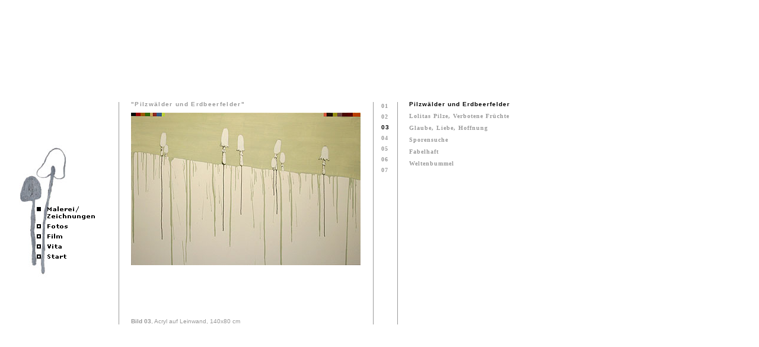

--- FILE ---
content_type: text/html
request_url: http://lottaweigl.de/pilzwaelder03.html
body_size: 1461
content:
<!DOCTYPE HTML PUBLIC "-//W3C//DTD HTML 4.0 Transitional//EN"><html><head><META NAME="description" CONTENT="Lotta Weigl - K�nstlerin"><meta name="AUTHOR" content="Susanne Lohberg, suzidesign, www.suzidesign.de"><meta name="KEYWORDS" content="Kunst, Malerei, Kollagen, digitale Photographie, Arrangements, Berliner K�nstler, Fotografie, Lindy Hop"><META NAME="robots" CONTENT="follow,index">		<title>LOTTA WEIGL - Malerei - Pilzw�lder und Erdbeerfelder</title>	<link rel="stylesheet" type="text/css" href="text.css"></head><SCRIPT LANGUAGE="JavaScript">lotta1=new Image();lotta1.src="nav/bu01.gif";HLlotta1=new Image();HLlotta1.src="nav/bu01hl.gif";lotta2=new Image();lotta2.src="nav/bu02.gif";HLlotta2=new Image();HLlotta2.src="nav/bu02hl.gif";lotta3=new Image();lotta3.src="nav/bu03.gif";HLlotta3=new Image();HLlotta3.src="nav/bu03hl.gif";lotta4=new Image();lotta4.src="nav/bu04.gif";HLlotta4=new Image();HLlotta4.src="nav/bu04hl.gif";lotta5=new Image();lotta5.src="nav/bu05.gif";HLlotta5=new Image();HLlotta5.src="nav/bu05hl.gif";</script>	<body bgcolor="white" leftmargin="0" topmargin="0" marginwidth="0" marginheight="0"><table border="0" cellspacing="0" height="100%" width="100%" cellpadding="0"><tr><td align="left" height="375" nowrap valign="middle"><table border="0" cellspacing="0" cellpadding="0"><tr><td valign="middle" height="375" align="left" nowrap><table border="0" cellspacing="0" height="375" cellpadding="0"><tr><td><table border="0" cellspacing="0" cellpadding="0"><tr><td width="200" background="nav/pilze.jpg" nowrap><table border="0" cellspacing="0" cellpadding="0" background=""><tr><td width="200" height="170" nowrap></td></tr><tr><td width="200" nowrap><a href="pilzwaelder.html" onMouseOver="button0.src=HLlotta1.src;window.status='Lotta Weigl - Malerei';return true;" onMouseOut="button0.src=HLlotta1.src;window.status='';return true;"><img name="button0" src="nav/bu01hl.gif" width="200" height="29" border="0"></a></td></tr><tr><td width="200" nowrap><a href="arrangements.html" onMouseOver="button1.src=HLlotta2.src;window.status='Lotta Weigl - Fotos';return true;" onMouseOut="button1.src=lotta2.src;"><img name="button1" src="nav/bu02.gif" width="200" height="17" border="0"></a></td></tr><tr><td width="200" nowrap><a href="film.html" onMouseOver="button2.src=HLlotta3.src;window.status='Lotta Weigl - Film';return true;" onMouseOut="button2.src=lotta3.src;"><img name="button2" src="nav/bu03.gif" width="200" height="17" border="0"></a></td></tr><tr><td width="200" nowrap><a href="vita.html" onMouseOver="button3.src=HLlotta4.src;window.status='Lotta Weigl - Vita';return true;" onMouseOut="button3.src=lotta4.src;"><img name="button3" src="nav/bu04.gif" width="200" height="17" border="0"></a></td></tr><tr><td width="200" nowrap><a href="index.html" onMouseOver="button4.src=HLlotta5.src;window.status='Lotta Weigl - Start';return true;" onMouseOut="button4.src=lotta5.src;"><img name="button4" src="nav/bu05.gif" width="200" height="17" border="0"></a></td></tr><tr><td width="200" height="103" nowrap></td></tr></table></td><td width="1" height="375" nowrap><img src="pics/spacer_grau.gif" width="1" height="375" border="0"></td><td><table border="0" height="375" cellspacing="0" cellpadding="0"><tr><td width="20" nowrap>&nbsp;</td><td width="388" height="14" valign="top" nowrap><p style="line-height:6pt;font-weight:bold;letter-spacing:1pt">"Pilzw�lder und Erdbeerfelder"</p></td><td width="20" nowrap>&nbsp;</td></tr><tr><td width="20" nowrap>&nbsp;</td><td width="388" nowrap valign="top" ><img src="pics/malerei/pilze03.jpg" width="387" height="257" border="0"></td><td width="20" nowrap>&nbsp;</td></tr><tr><td width="20" nowrap>&nbsp;</td><td width="388" valign="bottom" nowrap><p style="line-height:8pt"><b>Bild 03</b>, Acryl auf Leinwand, 140x80 cm</p></td><td width="20" nowrap>&nbsp;</td></tr></table></td><td width="1" height="375" nowrap><img src="pics/spacer_grau.gif" width="1" height="375" border="0"></td><td width="40" height="375" align="center" valign="top" nowrap><table border="0" height="375" cellspacing="0" cellpadding="0"><tr><td valign="top" height="14" nowrap><p style="line-height:10pt;font-weight:bold;letter-spacing:1"><a href="pilzwaelder.html"target="_self">01</a></td></tr><tr><td valign="top" height="14" nowrap><p style="line-height:10pt;font-weight:bold;letter-spacing:1"><a href="pilzwaelder02.html"target="_self">02</td></tr><td valign="top" height="14" nowrap><p style="line-height:10pt;font-weight:bold;letter-spacing:1;color:black">03</td></tr><tr><td valign="top" height="14" nowrap><p style="line-height:10pt;font-weight:bold;letter-spacing:1"><a href="pilzwaelder04.html"target="_self">04</a></td></tr><tr><td valign="top" height="14" nowrap><p style="line-height:10pt;font-weight:bold;letter-spacing:1"><a href="pilzwaelder05.html"target="_self">05</a></td></tr><tr><td valign="top" height="14" nowrap><p style="line-height:10pt;font-weight:bold;letter-spacing:1"><a href="pilzwaelder06.html"target="_self">06</a></td></tr><tr><td valign="top" height="14" nowrap><p style="line-height:10pt;font-weight:bold;letter-spacing:1"><a href="pilzwaelder07.html"target="_self">07</a></td></tr><tr><td height="200" nowrap></td></tr></table></td><td width="1" height="375" nowrap><img src="pics/spacer_grau.gif" width="1" height="375" border="0"></td><td height="375" valign="top" nowrap><table border="0" height="375" cellspacing="0" cellpadding="0"><tr><td valign="top" height="14" nowrap><p style="line-height:6pt;font-weight:bold;letter-spacing:1;padding-left:14pt;color:black">Pilzw�lder und Erdbeerfelder</p></td></tr><tr><td valign="top" ><p style="line-height:15pt;padding-left:14pt;font-weight:bold;letter-spacing:1"><a href="lolita.html" target="_self">Lolitas Pilze, Verbotene Fr�chte</a><br><a href="GLH.html" target="_self">Glaube, Liebe, Hoffnung</a><br><a href="sporensuche.html" target="_self">Sporensuche</a><br><a href="fabelhaft.html" target="_self">Fabelhaft</a><br><a href="weltenbummel.html" target="_self">Weltenbummel</a></p></td></tr><tr><td valign="bottom"></td></tr></table></td></tr></table></td></tr></table></td></tr></table></td></tr></table></td></tr></table></body></html>

--- FILE ---
content_type: text/css
request_url: http://lottaweigl.de/text.css
body_size: 282
content:
P  {
	font-family : verdana, sans-serif;
	font-size : 7.5pt;
	font-weight : normal;
	color : #999999;
	padding-top : 0pt;
	line-height : 11pt;
	padding-bottom : 0pt;
	valign : top;
				
		
}

ul  {
	font-family : Verdana,sans-serif;
	font-size : 7.5pt;
	font-weight : normal;
	color : #999999;
	padding-top: 0pt;
	padding-bottom: 0pt;
	padding-left:0pt;
	list-style-type: circle;
	list-style-position: outside;
	line-height : 10.5pt;
	
}
	
	


a:link  {
	text-decoration : none;
	color : #999999;
	font-family : verdana;
}


a:visited  {
	text-decoration : none;
	color : #999999;
	font-family : verdana;

}

a:hover  {
	text-decoration : none;
	color : black;
	font-family : verdana;
}

a:active  {
	text-decoration : none;
	color : black;
	font-family : verdana;
	
}

a:focus  {
	text-decoration : none;
	color : black;
	font-family : verdana;
	
}